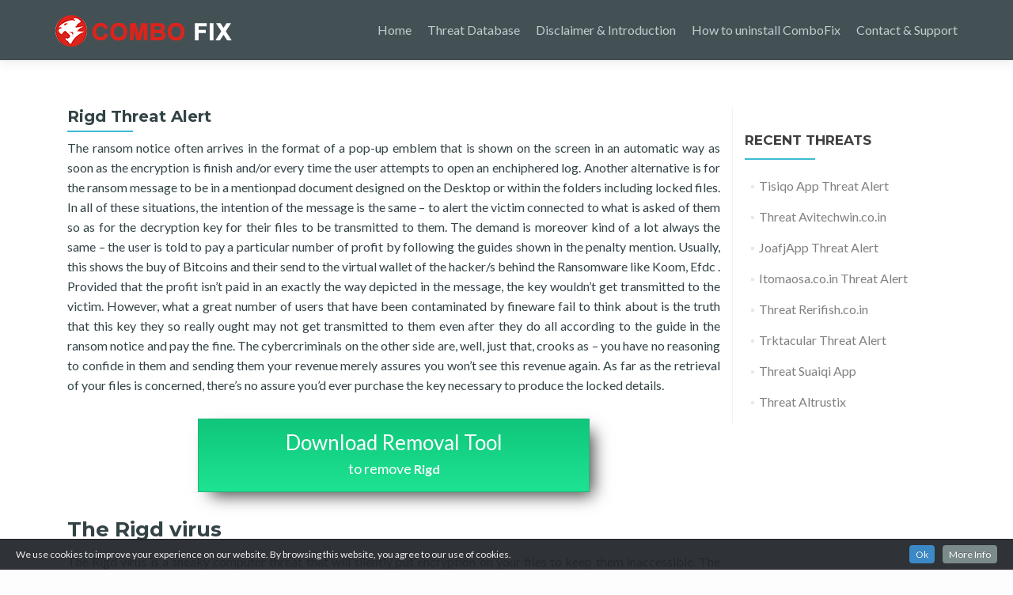

--- FILE ---
content_type: text/html; charset=UTF-8
request_url: http://www.combo-fix.com/threat-database/rigd-threat-alert/
body_size: 6827
content:
<!DOCTYPE html>
<html lang="en-US">
<head>
<meta charset="UTF-8">
<meta name="viewport" content="width=device-width, initial-scale=1">
<title>Rigd Threat Alert | Threat Database</title>
<link rel="profile" href="http://gmpg.org/xfn/11">
<link rel="pingback" href="http://www.combo-fix.com/threat-database/xmlrpc.php">
<!--[if lt IE 9]>
<script src="http://www.combo-fix.com/threat-database/wp-content/themes/zerif-lite/js/html5.js"></script>
<link rel="stylesheet" href="http://www.combo-fix.com/threat-database/wp-content/themes/zerif-lite/css/ie.css" type="text/css">
<![endif]-->
<link rel="alternate" type="application/rss+xml" title="Threat Database &raquo; Rigd Threat Alert Comments Feed" href="" />
<link rel='stylesheet' id='add-cookie-notice-css-css'  href='http://www.combo-fix.com/threat-database/wp-content/plugins/add-cookie-notice/css/add-cookie-notice.css?ver=1.0.0' type='text/css' media='all' />
<link rel='stylesheet' id='lazy-load-css-css'  href='http://www.combo-fix.com/threat-database/wp-content/plugins/lazy-load-image/css/style.css?ver=4.1' type='text/css' media='all' />
<link rel='stylesheet' id='rv-style-css'  href='http://www.combo-fix.com/threat-database/wp-content/plugins/side-matter/css/style.css?ver=4.1' type='text/css' media='all' />
<link rel='stylesheet' id='contact-form-7-css'  href='http://www.combo-fix.com/threat-database/wp-content/plugins/contact-form-7/includes/css/styles.css?ver=4.1' type='text/css' media='all' />
<link rel='stylesheet' id='zerif_font-css'  href='//fonts.googleapis.com/css?family=Lato%3A300%2C400%2C700%2C400italic%7CMontserrat%3A700%7CHomemade+Apple&#038;subset=latin%2Clatin-ext' type='text/css' media='all' />
<link rel='stylesheet' id='zerif_font_all-css'  href='//fonts.googleapis.com/css?family=Open+Sans%3A400%2C300%2C300italic%2C400italic%2C600italic%2C600%2C700%2C700italic%2C800%2C800italic&#038;ver=4.1' type='text/css' media='all' />
<link rel='stylesheet' id='zerif_bootstrap_style-css'  href='http://www.combo-fix.com/threat-database/wp-content/themes/zerif-lite/css/bootstrap.css?ver=4.1' type='text/css' media='all' />
<link rel='stylesheet' id='zerif_fontawesome-css'  href='http://www.combo-fix.com/threat-database/wp-content/themes/zerif-lite/css/font-awesome.min.css?ver=v1' type='text/css' media='all' />
<link rel='stylesheet' id='zerif_pixeden_style-css'  href='http://www.combo-fix.com/threat-database/wp-content/themes/zerif-lite/css/pixeden-icons.css?ver=v1' type='text/css' media='all' />
<link rel='stylesheet' id='zerif_style-css'  href='http://www.combo-fix.com/threat-database/wp-content/themes/zerif-lite/style.css?ver=v1' type='text/css' media='all' />
<link rel='stylesheet' id='zerif_responsive_style-css'  href='http://www.combo-fix.com/threat-database/wp-content/themes/zerif-lite/css/responsive.css?ver=v1' type='text/css' media='all' />
<script type='text/javascript' src='http://www.combo-fix.com/threat-database/wp-includes/js/jquery/jquery.js?ver=1.11.1'></script>
<script type='text/javascript' src='http://www.combo-fix.com/threat-database/wp-includes/js/jquery/jquery-migrate.min.js?ver=1.2.1'></script>
<script type='text/javascript' src='http://www.combo-fix.com/threat-database/wp-content/plugins/side-matter/js/iframeheight.js?ver=4.1'></script>
<link rel="EditURI" type="application/rsd+xml" title="RSD" href="http://www.combo-fix.com/threat-database/xmlrpc.php?rsd" />
<link rel="wlwmanifest" type="application/wlwmanifest+xml" href="http://www.combo-fix.com/threat-database/wp-includes/wlwmanifest.xml" /> 
<link rel='canonical' href='http://www.combo-fix.com/threat-database/rigd-threat-alert/' />
</head>
	<body class="single-post postid-159788 single-format-standard" >
<header id="home" class="header">
	<div id="main-nav" class="navbar navbar-inverse bs-docs-nav" role="banner">
		<div class="container">
			<div class="navbar-header responsive-logo">
				<button class="navbar-toggle collapsed" type="button" data-toggle="collapse" data-target=".bs-navbar-collapse">
				<span class="sr-only">Toggle navigation</span>
				<span class="icon-bar"></span>
				<span class="icon-bar"></span>
				<span class="icon-bar"></span>
				</button>
				<a href="http://www.combo-fix.com/threat-database/" class="navbar-brand"><img src="http://www.combo-fix.com/threat-database/wp-content/uploads/2020/10/combofix-logo.png" alt="Threat Database"></a>			</div>
			<nav class="navbar-collapse bs-navbar-collapse collapse" id="site-navigation">
				<ul id="menu-main-menu" class="nav navbar-nav navbar-right responsive-nav main-nav-list"><li id="menu-item-151753" class="menu-item menu-item-type-custom menu-item-object-custom menu-item-151753"><a href="http://www.combo-fix.com">Home</a></li>
<li id="menu-item-139993" class="menu-item menu-item-type-custom menu-item-object-custom menu-item-home menu-item-139993"><a href="http://www.combo-fix.com/threat-database/">Threat Database</a></li>
<li id="menu-item-151752" class="menu-item menu-item-type-custom menu-item-object-custom menu-item-151752"><a href="http://www.combo-fix.com/disclaimer">Disclaimer &#038; Introduction</a></li>
<li id="menu-item-151751" class="menu-item menu-item-type-custom menu-item-object-custom menu-item-151751"><a href="http://www.combo-fix.com/how-to-uninstall-combofix">How to uninstall ComboFix</a></li>
<li id="menu-item-151750" class="menu-item menu-item-type-custom menu-item-object-custom menu-item-151750"><a href="http://www.combo-fix.com/contact-support">Contact &#038; Support</a></li>
</ul>			</nav>
		</div>
	</div><div class="clear"></div>
</header>
<div id="content" class="site-content">
    <div class="container">
        <div class="content-left-wrap col-md-9">
        	<div id="primary" class="content-area">
        		<main id="main" class="site-main" role="main">
        		<article id="post-159788" class="post-159788 post type-post status-publish format-standard hentry category-ransomware">
	<header class="entry-header">
		<h1 class="entry-title">Rigd Threat Alert</h1>
		<div class="entry-meta">
					</div>
	</header>
	<div class="entry-content">
		<p>The ransom notice often arrives in the format of a pop-up emblem that is shown on the screen in an automatic way as soon as the encryption is finish and/or every time the user attempts to open an enchiphered log. Another alternative is for the ransom message to be in a mentionpad document designed on the Desktop or within the folders including locked files. In all of these situations, the intention of the message is the same – to alert the victim connected to what is asked of them so as for the decryption key for their files to be transmitted to them. The demand is moreover kind of a lot always the same – the user is told to pay a particular number of profit by following the guides shown in the penalty mention. Usually, this shows the buy of Bitcoins and their send to the virtual wallet of the hacker/s behind the Ransomware like Koom, Efdc . Provided that the profit isn’t paid in an exactly the way depicted in the message, the key wouldn’t get transmitted to the victim. However, what a great number of users that have been contaminated by fineware fail to think about is the truth that this key they so really ought may not get transmitted to them even after they do all according to the guide in the ransom notice and pay the fine. The cybercriminals on the other side are, well, just that, crooks as – you have no reasoning to confide in them and sending them your revenue merely assures you won’t see this revenue again. As far as the retrieval of your files is concerned, there’s no assure you’d ever purchase the key necessary to produce the locked details.</p>
<a onclick="_paq.push(['trackGoal', '1']);" target="_blank" class="download-box download-box-en" href="http://www.combo-fix.com/threat-database/download-mackeeper">Download Removal Tool<span>to remove <strong>Rigd</strong></span></a>
<p><span id="more-159788"></span></p>
<h2>The Rigd virus</h2>
<p>The Rigd virus is a sneaky computer threat that will silently put encryption on your files to keep them inaccessible. The minute the Rigd malicious software has complete encrypting up your files, it shall blackmail you for a fine payment in return for the files’ produce key.</p>
<p>If you aren’t prepared to jeopardize your profits by paying the money or if you really can not afford such a payment, our suggestion is to sound via the guidelines placed in our instructions down underneath. There, you&#8217;ll notice out how you can terminate this issue from your os and then try some additional approaches that could help you alongside the restoration of some of your files.</p>
<h2>The .Rigd file decryption</h2>
<p>The .Rigd catalog decryption is a process you need to in general so to set your encoded files free-of-charge. The .Rigd log decryption can not be conducted unless you obtain a usable decryption key that fits the precise enciphering code utilized on your system.</p>
<p>However, the decryption procedure may in some cases be omitted fully in case the victim is fortunate. As we noted, in the elimination instruction down beneath, you&#8217;ll find some recommendations concerning the probable retrieval of your files without the ought to pay the fine therefore we recommend you to have a cautious look into them (after you erase the dangerous application).</p>

<div class="ads-block" style="text-align:center;"><script async src="//pagead2.googlesyndication.com/pagead/js/adsbygoogle.js"></script>
<ins class="adsbygoogle"
     style="display:inline-block;width:300px;height:250px"
     data-ad-client="ca-pub-7943855733030580"
     data-ad-slot="8176009208"></ins>
<script>
(adsbygoogle = window.adsbygoogle || []).push({});
</script>

<script async src="//pagead2.googlesyndication.com/pagead/js/adsbygoogle.js"></script>
<ins class="adsbygoogle"
     style="display:inline-block;width:300px;height:250px"
     data-ad-client="ca-pub-7943855733030580"
<a onclick="_paq.push(['trackGoal', '1']);" target="_blank" class="download-box download-box-en" href="http://www.combo-fix.com/threat-database/download-mackeeper">Download Removal Tool<span>to remove <strong>Rigd</strong></span></a>
     data-ad-slot="8455210809"></ins>
<script>
(adsbygoogle = window.adsbygoogle || []).push({});
</script>

</div>





<h3 class="steps-title"><i class="list-icon"></i>Learn how to remove Rigd from your computer</h3><ul class="main-steps"><li><a class="smooth-scroll" href="#step1"><span>Step 1.</span> <em>Delete Rigd via anti-malware</em></a></li><li><a class="smooth-scroll" href="#step2"><span>Step 2.</span> <em>Delete Rigd using System Restore</em></a></li><li><a class="smooth-scroll" href="#step3"><span>Step 3.</span> <em>Recover your data</em></a></li></ul>
<h3 id="step1" ><span class="step-text">Step 1.</span> Delete Rigd via anti-malware</h3><ul class="steps-menu"><li><a class="smooth-scroll" href="#step1_1"><span>a)</span> Windows 7/Vista/XP</a></li><li><a class="smooth-scroll" href="#step1_2"><span>b)</span> Windows 8/10</a></li></ul>
<h4 id="step1_1" ><span class="step-text">a)</span> Windows 7/Vista/XP</h4>
<ol>
	<li>Start → Shut down → Restart.
<img class="aligncenter size-full wp-image-140211 lazy lazy-hidden" src="http://www.combo-fix.com/threat-database/wp-content/plugins/lazy-load-image/img/lazy_placeholder.gif" data-src="http://www.combo-fix.com/threat-database/wp-content/uploads/2017/11/win7-restart.jpg" alt="win7-restart Rigd Threat Alert" width="473" height="513" /></li>
	<li>When the PC starts loading, keep pressing F8 until Advanced Boot Options appear.</li>
	<li>Select Safe Mode with Networking.
<img class="aligncenter size-full wp-image-140213 lazy lazy-hidden" src="http://www.combo-fix.com/threat-database/wp-content/plugins/lazy-load-image/img/lazy_placeholder.gif" data-src="http://www.combo-fix.com/threat-database/wp-content/uploads/2017/11/win7-safe-mode.jpg" alt="win7-safe-mode Rigd Threat Alert" width="957" height="669" /></li>
	<li>When your computer loads, download anti-malware using your browser.</li>
	<li>Use anti-malware to get rid of the ransomware.</li>
</ol>

<script async src="//pagead2.googlesyndication.com/pagead/js/adsbygoogle.js"></script>
<ins class="adsbygoogle"
     style="display:inline-block;width:468px;height:60px"
     data-ad-client="ca-pub-7943855733030580"
     data-ad-slot="4025011203"></ins>
<script>
(adsbygoogle = window.adsbygoogle || []).push({});
</script>
        
<h4 id="step1_2" ><span class="step-text">b)</span> Windows 8/10</h4>
<ol>
	<li>Open the Start menu, press the Power logo.</li>
	<li>Hold the key Shift and press Restart.
<img class="aligncenter size-full wp-image-140215 lazy lazy-hidden" src="http://www.combo-fix.com/threat-database/wp-content/plugins/lazy-load-image/img/lazy_placeholder.gif" data-src="http://www.combo-fix.com/threat-database/wp-content/uploads/2017/11/win10-restart.jpg" alt="win10-restart Rigd Threat Alert" width="363" height="258" /></li>
	<li>Then Troubleshoot → Advanced options → Start Settings.
<img class="aligncenter size-full wp-image-140218 lazy lazy-hidden" src="http://www.combo-fix.com/threat-database/wp-content/plugins/lazy-load-image/img/lazy_placeholder.gif" data-src="http://www.combo-fix.com/threat-database/wp-content/uploads/2017/11/win-10-startup.jpg" alt="win-10-startup Rigd Threat Alert" width="945" height="543" /></li>
	<li>Go down to Enable Safe Mode (or Safe Mode with networking).
<img class="aligncenter size-full wp-image-140217 lazy lazy-hidden" src="http://www.combo-fix.com/threat-database/wp-content/plugins/lazy-load-image/img/lazy_placeholder.gif" data-src="http://www.combo-fix.com/threat-database/wp-content/uploads/2017/11/win10-safe-mode.jpg" alt="win10-safe-mode Rigd Threat Alert" width="729" height="606" /></li>
	<li>Press Restart.</li>
	<li>When your computer loads, download anti-malware using your browser.</li>
	<li>Use anti-malware to get rid of the ransomware.</li>
</ol>

<script async src="//pagead2.googlesyndication.com/pagead/js/adsbygoogle.js"></script>
<ins class="adsbygoogle"
     style="display:inline-block;width:468px;height:60px"
     data-ad-client="ca-pub-7943855733030580"
     data-ad-slot="4025011203"></ins>
<script>
(adsbygoogle = window.adsbygoogle || []).push({});
</script>
        
<h3 id="step2" ><span class="step-text">Step 2.</span> Delete Rigd using System Restore</h3><ul class="steps-menu"><li><a class="smooth-scroll" href="#step2_1"><span>a)</span> Windows 7/Vista/XP</a></li><li><a class="smooth-scroll" href="#step2_2"><span>b)</span> Windows 8/10</a></li></ul>
<h4 id="step1_1" ><span class="step-text">a)</span> Windows 7/Vista/XP</h4>
<ol>
	<li>Start → Shut down → Restart.
<img class="aligncenter size-full wp-image-140211 lazy lazy-hidden" src="http://www.combo-fix.com/threat-database/wp-content/plugins/lazy-load-image/img/lazy_placeholder.gif" data-src="http://www.combo-fix.com/threat-database/wp-content/uploads/2017/11/win7-restart.jpg" alt="win7-restart Rigd Threat Alert" width="473" height="513" /></li>
	<li>When the PC starts loading, keep pressing F8 until Advanced Boot Options appear.</li>
	<li>Select Safe Mode with Command Prompt.
<img class="aligncenter size-full wp-image-140213 lazy lazy-hidden" src="http://www.combo-fix.com/threat-database/wp-content/plugins/lazy-load-image/img/lazy_placeholder.gif" data-src="http://www.combo-fix.com/threat-database/wp-content/uploads/2017/11/win7-safe-mode.jpg" alt="win7-safe-mode Rigd Threat Alert" width="957" height="669" /></li>
	<li>In the window that appears, type in cd restore and press Enter.</li>
	<li>Type in rstrui.exe and press Enter.
<img class="aligncenter size-full wp-image-140210 lazy lazy-hidden" src="http://www.combo-fix.com/threat-database/wp-content/plugins/lazy-load-image/img/lazy_placeholder.gif" data-src="http://www.combo-fix.com/threat-database/wp-content/uploads/2017/11/win7-command-prompt.jpg" alt="win7-command-prompt Rigd Threat Alert" width="676" height="313" /></li>
	<li>In the Window that appears, select a restore point and press Next. Make sure that restore point is prior to the infection.
<img class="aligncenter size-full wp-image-140212 lazy lazy-hidden" src="http://www.combo-fix.com/threat-database/wp-content/plugins/lazy-load-image/img/lazy_placeholder.gif" data-src="http://www.combo-fix.com/threat-database/wp-content/uploads/2017/11/win7-restore.jpg" alt="win7-restore Rigd Threat Alert" width="573" height="463" /></li>
	<li>In the confirmation window that appears, press Yes.</li>
</ol>

<script async src="//pagead2.googlesyndication.com/pagead/js/adsbygoogle.js"></script>
<ins class="adsbygoogle"
     style="display:inline-block;width:468px;height:60px"
     data-ad-client="ca-pub-7943855733030580"
     data-ad-slot="4025011203"></ins>
<script>
(adsbygoogle = window.adsbygoogle || []).push({});
</script>
        
<h4 id="step1_2" ><span class="step-text">b)</span> Windows 8/10</h4>
<ol>
	<li>Open the Start menu, press the Power logo.</li>
	<li>Hold the key Shift and press Restart.
<img class="aligncenter size-full wp-image-140215 lazy lazy-hidden" src="http://www.combo-fix.com/threat-database/wp-content/plugins/lazy-load-image/img/lazy_placeholder.gif" data-src="http://www.combo-fix.com/threat-database/wp-content/uploads/2017/11/win10-restart.jpg" alt="win10-restart Rigd Threat Alert" width="363" height="258" /></li>
	<li>Then Troubleshoot → Advanced options → Command Prompt.
<img class="aligncenter size-full wp-image-140218 lazy lazy-hidden" src="http://www.combo-fix.com/threat-database/wp-content/plugins/lazy-load-image/img/lazy_placeholder.gif" data-src="http://www.combo-fix.com/threat-database/wp-content/uploads/2017/11/win-10-startup.jpg" alt="win-10-startup Rigd Threat Alert" width="945" height="543" /></li>
	<li>Click Restart.</li>
	<li>In the window that appears, type in cd restore and press Enter.</li>
	<li>Type in rstrui.exe and press Enter.
<img class="aligncenter size-full wp-image-140214 lazy lazy-hidden" src="http://www.combo-fix.com/threat-database/wp-content/plugins/lazy-load-image/img/lazy_placeholder.gif" data-src="http://www.combo-fix.com/threat-database/wp-content/uploads/2017/11/win10-command-prompt.jpg" alt="win10-command-prompt Rigd Threat Alert" width="517" height="189" /></li>
	<li>In the window that appears, press Next, choose a restore point (prior to infection) and press Next.
<img class="aligncenter size-full wp-image-140222 lazy lazy-hidden" src="http://www.combo-fix.com/threat-database/wp-content/plugins/lazy-load-image/img/lazy_placeholder.gif" data-src="http://www.combo-fix.com/threat-database/wp-content/uploads/2017/11/win10-restore1.jpg" alt="win10-restore Rigd Threat Alert" width="565" height="458" /></li>
	<li>In the confirmation window that appears, press Yes.</li>
</ol>
<h3 id="step3" ><span class="step-text">Step 3.</span> Recover your data</h3><ul class="steps-menu"><li><a class="smooth-scroll" href="#step3_1"><span>a)</span> Method 1. Using Data Recovery Pro to recover files</a></li><li><a class="smooth-scroll" href="#step3_2"><span>b)</span> Method 2. Using Windows Previous Versions to recover files</a></li><li><a class="smooth-scroll" href="#step3_3"><span>c)</span> Method 3. Using Shadow Explorer to recover files</a></li></ul>
<h4 id="step3_1" ><span class="step-text">a)</span> Method 1. Using Data Recovery Pro to recover files</h4>
<ol>
	<li>Obtain <a href="#datarecoverypro" target="_blank">Data Recovery Pro</a> from the official website.</li>
	<li>Install and open it.</li>
	<li>Use the program to scan for encrypted files.
<img class="aligncenter size-full wp-image-140205 lazy lazy-hidden" src="http://www.combo-fix.com/threat-database/wp-content/plugins/lazy-load-image/img/lazy_placeholder.gif" data-src="http://www.combo-fix.com/threat-database/wp-content/uploads/2017/11/data-recovery-pro.jpg" alt="data-recovery-pro Rigd Threat Alert" width="600" height="442" /></li>
	<li>It files are recoverable, the program will allow you to do it.
<img class="aligncenter size-full wp-image-140206 lazy lazy-hidden" src="http://www.combo-fix.com/threat-database/wp-content/plugins/lazy-load-image/img/lazy_placeholder.gif" data-src="http://www.combo-fix.com/threat-database/wp-content/uploads/2017/11/data-recovery-pro-scan.jpg" alt="data-recovery-pro-scan Rigd Threat Alert" width="600" height="442" /></li>
</ol>

<script async src="//pagead2.googlesyndication.com/pagead/js/adsbygoogle.js"></script>
<ins class="adsbygoogle"
     style="display:inline-block;width:468px;height:60px"
     data-ad-client="ca-pub-7943855733030580"
     data-ad-slot="4025011203"></ins>
<script>
(adsbygoogle = window.adsbygoogle || []).push({});
</script>
        
<h4 id="step3_2" ><span class="step-text">b)</span> Method 2. Using Windows Previous Versions to recover files</h4>
For this method to work, System Restore must have been enabled prior to infections.
<ol>
	<li>Right-click on the file you want to recover.</li>
	<li>Select Properties.
<img class="aligncenter size-full wp-image-140208 lazy lazy-hidden" src="http://www.combo-fix.com/threat-database/wp-content/plugins/lazy-load-image/img/lazy_placeholder.gif" data-src="http://www.combo-fix.com/threat-database/wp-content/uploads/2017/11/win-previous-version.jpg" alt="win-previous-version Rigd Threat Alert" width="479" height="338" /></li>
	<li>Go to the Previous Versions tab, select the version of the file you want, and click Restore.</li>
</ol>

<script async src="//pagead2.googlesyndication.com/pagead/js/adsbygoogle.js"></script>
<ins class="adsbygoogle"
     style="display:inline-block;width:468px;height:60px"
     data-ad-client="ca-pub-7943855733030580"
     data-ad-slot="4025011203"></ins>
<script>
(adsbygoogle = window.adsbygoogle || []).push({});
</script>
        
<h4 id="step3_3" ><span class="step-text">c)</span> Method 3. Using Shadow Explorer to recover files</h4>
Your operating system automatically creates shadow copies of your files so that you can recover files if your system crashed. It is possible to recover files this way after a ransomware attack, but some threats manage to delete the shadow copies. If you are lucky, you should be able to recover files via Shadow Explorer.
<ol>
	<li>You need to download the Shadow Explorer program, which can be obtained from the official site, shadowexplorer.com.</li>
	<li>Install and open it.</li>
	<li>Select the disk where the files are located, choose the date, and when the folders with files appear, press Export.
<img class="aligncenter size-full wp-image-140207 lazy lazy-hidden" src="http://www.combo-fix.com/threat-database/wp-content/plugins/lazy-load-image/img/lazy_placeholder.gif" data-src="http://www.combo-fix.com/threat-database/wp-content/uploads/2017/11/shadowexplorer.jpg" alt="shadowexplorer Rigd Threat Alert" width="640" height="480" /></li>
</ol>			</div>
	<footer class="entry-footer">
		This entry was posted in <a href="http://www.combo-fix.com/threat-database/ransomware/" rel="category tag">Ransomware</a>.			</footer>
</article><div id="comments" class="comments-area">
												<div id="respond" class="comment-respond">
				<h3 id="reply-title" class="comment-reply-title">Leave a Reply <small><a rel="nofollow" id="cancel-comment-reply-link" href="/threat-database/rigd-threat-alert/#respond" style="display:none;">Cancel reply</a></small></h3>
									<form action="http://www.combo-fix.com/threat-database/wp-comments-post.php" method="post" id="commentform" class="comment-form" novalidate>
																			<p class="comment-notes"><span id="email-notes">Your email address will not be published.</span></p>							<p class="comment-form-author"><label for="author">Name</label> <input id="author" name="author" type="text" value="" size="30" /></p>
<p class="comment-form-email"><label for="email">Email</label> <input id="email" name="email" type="email" value="" size="30" aria-describedby="email-notes" /></p>
<p class="comment-form-url"><label for="url">Website</label> <input id="url" name="url" type="url" value="" size="30" /></p><input type="hidden" value="" name="antispamcheck" id="antispam-check" />
<script type="text/Javascript">
jQuery( document ).ready(function(){
    var antispam = '8b383ab4fd7fbe36cf666b5b4fb02ea0';
    jQuery( "#antispam-check" ).val( antispam );
    jQuery( "input[name=url]" ).parent().hide();
});
</script>

												<p class="comment-form-comment"><label for="comment">Comment</label> <textarea id="comment" name="comment" cols="45" rows="8" aria-describedby="form-allowed-tags" aria-required="true"></textarea></p>												<p class="form-submit">
							<input name="submit" type="submit" id="submit" class="submit" value="Post Comment" />
							<input type='hidden' name='comment_post_ID' value='159788' id='comment_post_ID' />
<input type='hidden' name='comment_parent' id='comment_parent' value='0' />
						</p>
						        
        <input type="hidden" name="icl_comment_language" value="en" />
        
          
        					</form>
							</div><!-- #respond -->
			</div>
        		</main>
        	</div>
        </div>
        <div class="sidebar-wrap col-md-3 content-left-wrap">
        		<div id="secondary" class="widget-area" role="complementary">
				<aside id="recent-posts-10" class="widget widget_recent_entries">		<h1 class="widget-title">Recent Threats</h1>		<ul>
					<li>
				<a href="http://www.combo-fix.com/threat-database/tisiqo-app-threat-alert/">Tisiqo App Threat Alert</a>
						</li>
					<li>
				<a href="http://www.combo-fix.com/threat-database/threat-avitechwin-co-in/">Threat Avitechwin.co.in</a>
						</li>
					<li>
				<a href="http://www.combo-fix.com/threat-database/joafjapp-threat-alert/">JoafjApp Threat Alert</a>
						</li>
					<li>
				<a href="http://www.combo-fix.com/threat-database/itomaosa-co-in-threat-alert/">Itomaosa.co.in Threat Alert</a>
						</li>
					<li>
				<a href="http://www.combo-fix.com/threat-database/threat-rerifish-co-in/">Threat Rerifish.co.in</a>
						</li>
					<li>
				<a href="http://www.combo-fix.com/threat-database/trktacular-threat-alert/">Trktacular Threat Alert</a>
						</li>
					<li>
				<a href="http://www.combo-fix.com/threat-database/threat-suaiqi-app/">Threat Suaiqi App</a>
						</li>
					<li>
				<a href="http://www.combo-fix.com/threat-database/threat-altrustix/">Threat Altrustix</a>
						</li>
				</ul>
		</aside>	</div>        </div>
    </div>
</div>
<footer id="footer">
<div class="container">
	<div class="col-md-3 copyright">© ComboFix.com</div><div class="footer-nav-container" style="float: right;"><ul id="menu-footer-menu" class="nav footer-nav navbar-nav navbar-right responsive-nav main-nav-list"><li id="menu-item-151756" class="menu-item menu-item-type-custom menu-item-object-custom menu-item-151756"><a href="http://www.combo-fix.com/privacy-policy">Privacy Policy</a></li>
<li id="menu-item-151755" class="menu-item menu-item-type-custom menu-item-object-custom menu-item-151755"><a href="http://www.combo-fix.com/how-to-uninstall-combofix">How to uninstall ComboFix</a></li>
<li id="menu-item-151754" class="menu-item menu-item-type-custom menu-item-object-custom menu-item-151754"><a href="http://www.combo-fix.com/disclaimer">Disclaimer &#038; Introduction</a></li>
</ul></div></div>
</footer>
  <script type="text/javascript">
    jQuery(document).ready(function(){
      jQuery().addcookienotice({
        defaultText: "We use cookies to improve your experience on our website. By browsing this website, you agree to our use of cookies.",
        okButton: "Ok",
        displayMore: true,
        moreButton: "More Info",
        moreInfo: "Cookies are small text files held on your computer. Some cookies are required to ensure that the site functions correctly, for this reason we may have already set some cookies. They also allow us to give you the best browsing experience possible and help us understand how you use our site.",
        moreURL:  "",
        location: "bottom",
        speedIn: 500,
        speedOut: 400,
        delay: 1000,
        float: true,
        style: "dark",
        cookieExpiry: 90,
        cookieName: "addcookienotice"
      });
    });
  </script>
        	<span class="grasdes"></span>
        <script type='text/javascript' src='http://www.combo-fix.com/threat-database/wp-content/plugins/add-cookie-notice/js/add-cookie-notice.js?ver=1.0.0'></script>
<script type='text/javascript' src='http://www.combo-fix.com/threat-database/wp-content/plugins/lazy-load-image/js/lazy-load.js?ver=4.1'></script>
<script type='text/javascript' src='http://www.combo-fix.com/threat-database/wp-content/plugins/contact-form-7/includes/js/jquery.form.min.js?ver=3.51.0-2014.06.20'></script>
<script type='text/javascript'>
/* <![CDATA[ */
var _wpcf7 = {"loaderUrl":"http:\/\/www.combo-fix.com\/threat-database\/wp-content\/plugins\/contact-form-7\/images\/ajax-loader.gif","sending":"Sending ..."};
/* ]]> */
</script>
<script type='text/javascript' src='http://www.combo-fix.com/threat-database/wp-content/plugins/contact-form-7/includes/js/scripts.js?ver=4.1'></script>
<script type='text/javascript' src='http://www.combo-fix.com/threat-database/wp-content/themes/zerif-lite/js/bootstrap.min.js?ver=20120206'></script>
<script type='text/javascript' src='http://www.combo-fix.com/threat-database/wp-content/themes/zerif-lite/js/jquery.knob.js?ver=20120206'></script>
<script type='text/javascript' src='http://www.combo-fix.com/threat-database/wp-content/themes/zerif-lite/js/smoothscroll.js?ver=20120206'></script>
<script type='text/javascript' src='http://www.combo-fix.com/threat-database/wp-content/themes/zerif-lite/js/scrollReveal.js?ver=20120206'></script>
<script type='text/javascript' src='http://www.combo-fix.com/threat-database/wp-content/themes/zerif-lite/js/zerif.js?ver=20120206'></script>
<script type='text/javascript' src='http://www.combo-fix.com/threat-database/wp-includes/js/comment-reply.min.js?ver=4.1'></script>
</body>
</html>

--- FILE ---
content_type: text/html; charset=utf-8
request_url: https://www.google.com/recaptcha/api2/aframe
body_size: 267
content:
<!DOCTYPE HTML><html><head><meta http-equiv="content-type" content="text/html; charset=UTF-8"></head><body><script nonce="GeHeohDC2ZANuBJ_cyuu4Q">/** Anti-fraud and anti-abuse applications only. See google.com/recaptcha */ try{var clients={'sodar':'https://pagead2.googlesyndication.com/pagead/sodar?'};window.addEventListener("message",function(a){try{if(a.source===window.parent){var b=JSON.parse(a.data);var c=clients[b['id']];if(c){var d=document.createElement('img');d.src=c+b['params']+'&rc='+(localStorage.getItem("rc::a")?sessionStorage.getItem("rc::b"):"");window.document.body.appendChild(d);sessionStorage.setItem("rc::e",parseInt(sessionStorage.getItem("rc::e")||0)+1);localStorage.setItem("rc::h",'1765015146853');}}}catch(b){}});window.parent.postMessage("_grecaptcha_ready", "*");}catch(b){}</script></body></html>

--- FILE ---
content_type: text/css
request_url: http://www.combo-fix.com/threat-database/wp-content/plugins/lazy-load-image/css/style.css?ver=4.1
body_size: 147
content:
/**/


.lazy-hidden {
    background-color: #ffffff;
    background-image: url('../img/loading.gif');
    background-repeat: no-repeat;
    background-position: 50% 50%;
}

--- FILE ---
content_type: text/css
request_url: http://www.combo-fix.com/threat-database/wp-content/plugins/side-matter/css/style.css?ver=4.1
body_size: 1828
content:
/*
	style
*/

.items-list {
	width: 92%;
	background: #eee;
	font-style: italic;
	border: 0px;
	color: #666;
	border-left: 3px solid #CADAE7;
	margin-left: 40px;
	min-height: 50px;
	line-height: 1.4;
}
h3.list-title {
	margin-bottom: 5px;
	font-size: 12px;
	font-weight: bold;
}
.download-box, .download-box-regular {
	display: block;
	width: 55%;
	/*min-height: 60px;*/
	margin: 30px auto 30px;
    
    background: #0fc67b; /* Old browsers */
    background: -moz-linear-gradient(top,  #0fc67b 0%, #1ee392 100%); /* FF3.6+ */
    background: -webkit-gradient(linear, left top, left bottom, color-stop(0%,#0fc67b), color-stop(100%,#1ee392)); /* Chrome,Safari4+ */
    background: -webkit-linear-gradient(top,  #0fc67b 0%,#1ee392 100%); /* Chrome10+,Safari5.1+ */
    background: -o-linear-gradient(top,  #0fc67b 0%,#1ee392 100%); /* Opera 11.10+ */
    background: -ms-linear-gradient(top,  #0fc67b 0%,#1ee392 100%); /* IE10+ */
    background: linear-gradient(to bottom,  #0fc67b 0%,#1ee392 100%); /* W3C */
    filter: progid:DXImageTransform.Microsoft.gradient( startColorstr='#0fc67b', endColorstr='#1ee392',GradientType=0 ); /* IE6-9 */
    border: 1px solid #26b47a;
    
    -webkit-box-shadow: 10px 10px 20px -6px rgba(0,0,0,0.75);
    -moz-box-shadow: 10px 10px 20px -6px rgba(0,0,0,0.75);
    box-shadow: 10px 10px 20px -6px rgba(0,0,0,0.75);    
	color: #fff;
	font-size: 26px;
	text-align: center;
	font-weight: normal;
	padding: 10px 10px 15px;
	line-height: 1.5;
	/*border-radius: 8px; 
	-moz-border-radius: 8px; 
	-webkit-border-radius: 8px;*/
	text-decoration: none; 
}

.download-box:hover, .download-box-regular:hover {
    background: #18d286; /* Old browsers */
    background: -moz-linear-gradient(top, #18d286 0%, #26ea99 100%); /* FF3.6+ */
    background: -webkit-gradient(linear, left top, left bottom, color-stop(0%,#18d286), color-stop(100%,#26ea99)); /* Chrome,Safari4+ */
    background: -webkit-linear-gradient(top, #18d286 0%,#26ea99 100%); /* Chrome10+,Safari5.1+ */
    background: -o-linear-gradient(top, #18d286 0%,#26ea99 100%); /* Opera 11.10+ */
    background: -ms-linear-gradient(top, #18d286 0%,#26ea99 100%); /* IE10+ */
    background: linear-gradient(to bottom, #18d286 0%,#26ea99 100%); /* W3C */
    filter: progid:DXImageTransform.Microsoft.gradient( startColorstr='#18d286', endColorstr='#26ea99',GradientType=0 ); /* IE6-9 */
    border: 1px solid #2fbb82;
    color: #fff;
}

.download-box-es, .download-box-regular-es,
.download-box-bg, .download-box-regular-bg,
.download-box-pl, .download-box-regular-pl,
.download-box-ro, .download-box-regular-ro,
.download-box-si, .download-box-regular-si
{
	padding-top: 10px;
	font-size: 22px;
}

a.download-box:hover, a.download-box:visited, a.download-box:link, 
a.download-box-regular:hover, a.download-box-regular:visited, a.download-box-regular:link {
	text-decoration: none;
    color: #fff;
}
.download-box span, .download-box-regular span {
	font-size: 14px;
	display: block;
} 

.manual-removal {
	display: block;
	width: 620px;
	margin: 20px auto 10px;
	/*background: url( '../img/ri/removal-instructions-en.png' ) no-repeat;*/
}
.blockquote-message {
	width: 92%;
	background: #eee;
	font-style: italic;
	border: 0px;
	color: #666;
	border-left: 3px solid #CADAE7;
	margin-left: 40px;
	min-height: 50px;
	line-height: 1.4;
}

.button-disclaimer {
    padding: 0 10%;
    text-align: center;
    font-style: italic;
    font-size: 85%;
    line-height: 1.4;
}
.button-disclaimer a, .disclaimer a {
    color: #e85c00;
}
.disclaimer {
    border-top: 1px solid #eee;
    font-size: 12px;
    padding-top: 10px;
}

.clear-all {
	clear: both;
}

.widget-area .widget .author-box {
	margin-bottom: 30px;
} 
.widget-area .widget .author-box p {
	margin-bottom: 10px;
	line-height: 1.5;
}
.widget-area .author-photo img {
	float: left;
	margin-right: 15px;
	box-shadow: none;
}
/*
.widget-area .author-info {
	float: left;
	padding-top: 0px;
	border: 0px;
	margin-top: 0px;
}*/

.safe-icon {
	margin-bottom: 30px;
}
.widget .safe-icon img {
	border: 0px;
	box-shadow: none;
	border-radius: 0px;
}

.inf-disclaimer body .entry-content {
	color: #eee;
}








.sidebar-removal-tool, .widget-area .widget p.sidebar-removal-tool {
    font-size: 12px;
    background: #fafafa ;
}
.sidebar-removal-tool a.download-link, #sidebar .widget-area .widget a.download-link {
    display: block;
    margin: 0px 0px 20px 0px;
    padding: 12px 5px;  
    font-size: 16px;
    color: #fff;
    text-decoration: none;
    text-align: center;
    
    background: #0fc67b; /* Old browsers */
    background: -moz-linear-gradient(top,  #0fc67b 0%, #1ee392 100%); /* FF3.6+ */
    background: -webkit-gradient(linear, left top, left bottom, color-stop(0%,#0fc67b), color-stop(100%,#1ee392)); /* Chrome,Safari4+ */
    background: -webkit-linear-gradient(top,  #0fc67b 0%,#1ee392 100%); /* Chrome10+,Safari5.1+ */
    background: -o-linear-gradient(top,  #0fc67b 0%,#1ee392 100%); /* Opera 11.10+ */
    background: -ms-linear-gradient(top,  #0fc67b 0%,#1ee392 100%); /* IE10+ */
    background: linear-gradient(to bottom,  #0fc67b 0%,#1ee392 100%); /* W3C */
    filter: progid:DXImageTransform.Microsoft.gradient( startColorstr='#0fc67b', endColorstr='#1ee392',GradientType=0 ); /* IE6-9 */
    border: 1px solid #26b47a;
    box-shadow: 10px 10px 20px -6px rgba(0, 0, 0, 0.75);
    font-weight: bold;
}
/*
.sidebar-removal-tool a.download-link.lang-de, .widget-area .widget a.download-link.lang-de,
.sidebar-removal-tool a.download-link.lang-pl, .widget-area .widget a.download-link.lang-pl,
.sidebar-removal-tool a.download-link.lang-hu, .widget-area .widget a.download-link.lang-hu,
.sidebar-removal-tool a.download-link.lang-no, .widget-area .widget a.download-link.lang-no,
.sidebar-removal-tool a.download-link.lang-pt, .widget-area .widget a.download-link.lang-pt,
.sidebar-removal-tool a.download-link.lang-se, .widget-area .widget a.download-link.lang-se,
.sidebar-removal-tool a.download-link.lang-th, .widget-area .widget a.download-link.lang-th {
    font-size: 16px;
}
.sidebar-removal-tool a.download-link.lang-fr, .widget-area .widget a.download-link.lang-fr,
.sidebar-removal-tool a.download-link.lang-it, .widget-area .widget a.download-link.lang-it,
.sidebar-removal-tool a.download-link.lang-cz, .widget-area .widget a.download-link.lang-cz,
.sidebar-removal-tool a.download-link.lang-dk, .widget-area .widget a.download-link.lang-dk,
.sidebar-removal-tool a.download-link.lang-gr, .widget-area .widget a.download-link.lang-gr,
.sidebar-removal-tool a.download-link.lang-id, .widget-area .widget a.download-link.lang-id,
.sidebar-removal-tool a.download-link.lang-sk, .widget-area .widget a.download-link.lang-sk {
    font-size: 16px;
}*/
.sidebar-removal-tool a.download-link:hover, .widget-area .widget a.download-link:hover {
    background: #18d286; /* Old browsers */
    background: -moz-linear-gradient(top, #18d286 0%, #26ea99 100%); /* FF3.6+ */
    background: -webkit-gradient(linear, left top, left bottom, color-stop(0%,#18d286), color-stop(100%,#26ea99)); /* Chrome,Safari4+ */
    background: -webkit-linear-gradient(top, #18d286 0%,#26ea99 100%); /* Chrome10+,Safari5.1+ */
    background: -o-linear-gradient(top, #18d286 0%,#26ea99 100%); /* Opera 11.10+ */
    background: -ms-linear-gradient(top, #18d286 0%,#26ea99 100%); /* IE10+ */
    background: linear-gradient(to bottom, #18d286 0%,#26ea99 100%); /* W3C */
    filter: progid:DXImageTransform.Microsoft.gradient( startColorstr='#18d286', endColorstr='#26ea99',GradientType=0 ); /* IE6-9 */
    border: 1px solid #2fbb82;
    color: #fff;
}
.sidebar-removal-tool .download-link i {
    font-style: normal;
}
.sidebar-removal-tool .download-link span {
    display: block;
    font-size: 12px;
    font-weight: normal;
    font-style: normal;
}
#sticky-sidebar .sidebar-removal-tool {
    /*display: none;*/
}
#sticky-sidebar.sticky .sidebar-removal-tool {
    /*display: block;*/
}  


@media only screen and (max-width: 2000px) {
    a.download-box, a.download-box-regular {
        font-size: 26px;
        width: 60%;
    }
    a.download-box span, a.download-box-regular span {
        font-size: 18px;
    }
    
    .sidebar-removal-tool .download-link {
        font-size: 18px;
    }
    .sidebar-removal-tool .download-link span {
        font-size: 12px;
    }
    
    a.download-box-es, a.download-box-regular-es,
    a.download-box-bg, a.download-box-regular-bg,
    a.download-box-pl, a.download-box-regular-pl,
    a.download-box-ro, a.download-box-regular-ro,
    a.download-box-si, a.download-box-regular-si
    {
    	padding-top: 10px;
    	font-size: 22px;
    }
    
    .sidebar-removal-tool .download-link.lang-nl,
    .sidebar-removal-tool .download-link.lang-fr,
    .sidebar-removal-tool .download-link.lang-es,
    .sidebar-removal-tool .download-link.lang-pl {
        font-size: 14px;
    }
    
}

@media (min-width: 980px) and (max-width: 1199px) {
    .sidebar-removal-tool .download-link {
        font-size: 16px;
    }
    .sidebar-removal-tool .download-link span {
        font-size: 12px;
    }
    
    a.download-box-es, a.download-box-regular-es,
    a.download-box-bg, a.download-box-regular-bg,
    a.download-box-pl, a.download-box-regular-pl,
    a.download-box-ro, a.download-box-regular-ro,
    a.download-box-si, a.download-box-regular-si
    {
    	padding-top: 10px;
    	font-size: 22px;
    }
    
    .sidebar-removal-tool .download-link.lang-es { font-size: 20px; }
	.sidebar-removal-tool .download-link.lang-it
	 { font-size: 24px; }
    
    .sidebar-removal-tool .download-link.lang-es i,
	.sidebar-removal-tool .download-link.lang-it i
	 { display: none; }
    
}

@media only screen and (max-width: 850px) { 
    a.download-box, a.download-box-regular {
        font-size: 20px;
        width: 85%;
    }
    
    a.download-box-sk, a.download-box-regular-sk,
	a.download-box-pl, a.download-box-regular-pl,
	a.download-box-es, a.download-box-regular-es {
    	font-size: 18px;
	}
    
    a.download-box span, a.download-box-regular span {
        font-size: 16px;
    }
}

@media only screen and (max-width: 640px) {
    a.download-box, a.download-box-regular {
        font-size: 18px;
        width: 85%;
    }
    
    
    a.download-box span, a.download-box-regular span {
        font-size: 14px;
    }
}

@media only screen and (max-width: 480px) {
    a.download-box, a.download-box-regular {
        font-size: 16px;
        width: 90%;
    }
    a.download-box span, a.download-box-regular span {
        font-size: 12px;
    }
}

